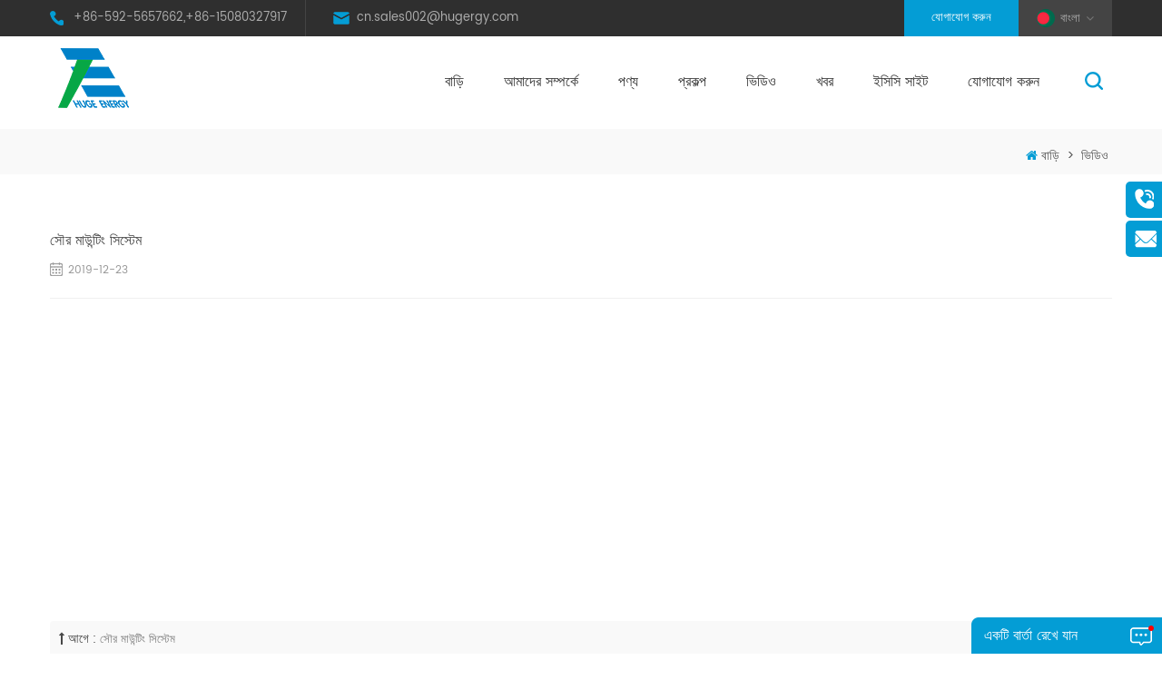

--- FILE ---
content_type: text/html; charset=UTF-8
request_url: https://bn.hugergy.com/solar-mounting-system_n201
body_size: 10194
content:
<!DOCTYPE html PUBLIC "-//W3C//DTD XHTML 1.0 Transitional//EN" "http://www.w3.org/TR/xhtml1/DTD/xhtml1-transitional.dtd">
<html xmlns="http://www.w3.org/1999/xhtml">
<head>
<meta http-equiv="X-UA-Compatible" content="IE=edge">
<meta name="viewport" content="width=device-width, initial-scale=1, minimum-scale=1, user-scalable=no">
<meta http-equiv="Content-Type" content="text/html; charset=utf-8" />
<meta http-equiv="X-UA-Compatible" content="IE=edge,Chrome=1" />
<meta http-equiv="X-UA-Compatible" content="IE=9" />
<meta http-equiv="Content-Type" content="text/html; charset=utf-8" />
<!DOCTYPE html PUBLIC "-//W3C//DTD XHTML 1.0 Transitional//EN" "http://www.w3.org/TR/xhtml1/DTD/xhtml1-transitional.dtd">
<html xmlns="http://www.w3.org/1999/xhtml">
<head>
<meta http-equiv="X-UA-Compatible" content="IE=edge">
<meta name="viewport" content="width=device-width, initial-scale=1, minimum-scale=1, user-scalable=no">
<meta http-equiv="Content-Type" content="text/html; charset=utf-8" />
<meta http-equiv="X-UA-Compatible" content="IE=edge,Chrome=1" />
<meta http-equiv="X-UA-Compatible" content="IE=9" />
<meta http-equiv="Content-Type" content="text/html; charset=utf-8" />

<meta name="keywords" content="সৌর মাউন্টিং সিস্টেম" />
<meta name="description" content="সৌর মাউন্টিং সিস্টেম" />
<title>সৌর মাউন্টিং সিস্টেম</title>
<link href="/images/favicon.ico" rel="shortcut icon"  />
<link rel="alternate" hreflang="en" href="https://www.hugergy.com/solar-mounting-system_n201" />
<link rel="alternate" hreflang="fa" href="https://fa.hugergy.com/solar-mounting-system_n201" />
<link rel="alternate" hreflang="fr" href="https://fr.hugergy.com/solar-mounting-system_n201" />
<link rel="alternate" hreflang="de" href="https://de.hugergy.com/solar-mounting-system_n201" />
<link rel="alternate" hreflang="ru" href="https://ru.hugergy.com/solar-mounting-system_n201" />
<link rel="alternate" hreflang="it" href="https://it.hugergy.com/solar-mounting-system_n201" />
<link rel="alternate" hreflang="es" href="https://es.hugergy.com/solar-mounting-system_n201" />
<link rel="alternate" hreflang="pt" href="https://pt.hugergy.com/solar-mounting-system_n201" />
<link rel="alternate" hreflang="nl" href="https://nl.hugergy.com/solar-mounting-system_n201" />
<link rel="alternate" hreflang="ar" href="https://ar.hugergy.com/solar-mounting-system_n201" />
<link rel="alternate" hreflang="ko" href="https://ko.hugergy.com/solar-mounting-system_n201" />
<link rel="alternate" hreflang="tr" href="https://tr.hugergy.com/solar-mounting-system_n201" />
<link rel="alternate" hreflang="el" href="https://el.hugergy.com/solar-mounting-system_n201" />
<link rel="alternate" hreflang="ms" href="https://ms.hugergy.com/solar-mounting-system_n201" />
<link rel="alternate" hreflang="pl" href="https://pl.hugergy.com/solar-mounting-system_n201" />
<link rel="alternate" hreflang="hi" href="https://hi.hugergy.com/solar-mounting-system_n201" />
<link rel="alternate" hreflang="th" href="https://th.hugergy.com/solar-mounting-system_n201" />
<link rel="alternate" hreflang="id" href="https://id.hugergy.com/solar-mounting-system_n201" />
<link rel="alternate" hreflang="vi" href="https://vi.hugergy.com/solar-mounting-system_n201" />
<link rel="alternate" hreflang="uk" href="https://uk.hugergy.com/solar-mounting-system_n201" />
<link rel="alternate" hreflang="ro" href="https://ro.hugergy.com/solar-mounting-system_n201" />
<link rel="alternate" hreflang="bg" href="https://bg.hugergy.com/solar-mounting-system_n201" />
<link rel="alternate" hreflang="bn" href="https://bn.hugergy.com/solar-mounting-system_n201" />
<link rel="alternate" hreflang="my" href="https://my.hugergy.com/solar-mounting-system_n201" />
<link rel="alternate" hreflang="tl" href="https://tl.hugergy.com/solar-mounting-system_n201" />
<link rel="alternate" hreflang="mn" href="https://mn.hugergy.com/solar-mounting-system_n201" />
<link rel="stylesheet" type="text/css" href="/template/css/bootstrap.css"/>
<link rel="stylesheet"  type="text/css" href="/template/css/baguetteBox.min.css" />
<link rel="stylesheet" type="text/css" href="/template/css/font-awesome.min.css"/>
<link rel="stylesheet" type="text/css" href="/template/css/animate.css"/>
<link rel="stylesheet" type="text/css" href="/template/css/meanmenu.min.css" />
<link rel="stylesheet" type="text/css" href="/template/css/style.css"/>
<script type="text/javascript" src="/template/js/jquery-1.8.3.js"></script>
<script type="text/javascript" src="/template/js/bootstrap.min.js"></script>
<script type="text/javascript" src="/template/js/bootstrap-touch-slider.js"></script>
<script type="text/javascript" src="/template/js/wow.min.js"></script>
<script type="text/javascript" src="/template/js/mainscript.js"></script>
<script type="text/javascript" src="/template/js/demo.js"></script>
<script  type="text/javascript" src="/template/js/jquery.velocity.min.js"></script>
<script type="text/javascript" src="/template/js/smoothproducts.min.js"></script>
<script type="text/javascript" src="/template/js/slick.js"></script>
<script type="text/javascript" src="/template/js/swiper.min.js"></script>
<script type="text/javascript" src="/js/front/common.js"></script>


<script>
 new WOW().init();
</script>

<!--[if ie9]
<script src="https://hugergyjs.dyyseo.com/template/js/html5shiv.min.js"></script>
<script src="https://hugergyjs.dyyseo.com/template/js/respond.min.js"></script>
-->


<!--[if IE 8]>
    <script src="https://oss.maxcdn.com/libs/html5shiv/3.7.0/html5shiv.js"></script>
    <script src="https://oss.maxcdn.com/libs/respond./template/js/1.3.0/respond.min.js"></script>
<![endif]-->
<script >
    if( /Android|webOS|iPhone|iPad|iPod|BlackBerry|IEMobile|Opera Mini/i.test(navigator.userAgent) ) {
            $(function () {       
                $('.newm img').attr("style","");
                $(".newm img").attr("width","");
                $(".newm img").attr("height","");     

            })
    }
    
    function enterIn(evt) {
        var evt = evt ? evt : (window.event ? window.event : null);//兼容IE和FF
        if (evt.keyCode == 13) {
            $(".btn_search1").click();
        }
    }
    function enterIn3(evt) {
        var evt = evt ? evt : (window.event ? window.event : null);//兼容IE和FF
        if (evt.keyCode == 13) {
            $(".btn_search3").click();
        }
    }
    $(function () {
    
    //cutstring('.pro_name1',10,'...');

        $(".btn_search1").click(function () { 
            svalue = $("input[name=search_keyword]").val();
            if (svalue) {
                svalue =  svalue.replace(/\s/g,"-");
                window.location.href = "/" + svalue + "_c0_ss";
            } else {
                return '';
            }
        });
        $(".btn_search3").click(function () { 
            svalue = $("input[name=search_keyword1]").val();
            if (svalue) {
                svalue =  svalue.replace(/\s/g,"-");
                window.location.href = "/" + svalue + "_c0_ss";
            } else {
                return '';
            }
        });
        
    });
    $('#passport_sign_refresh').click(function () {
        $('#passport_sign_code').attr('src', '/common/index/authcode?t=' + new Date().getTime());
        $('#head_code').attr('src', $('#passport_sign_code').attr('src'));
    });
    $('#passport_sign_code').click(function () {
        $('#passport_sign_code').attr('src', '/common/index/authcode?t=' + new Date().getTime());
        $('#head_code').attr('src', $('#passport_sign_code').attr('src'));
    });
    $("#email_form").validate({
        onkeyup: false,
        rules: {
            "msg_name": {
                required: true
            },
            "msg_email": {
                required: true,
                email: true,
                remote: {
                    type: "GET",
                    url: "/common/ajax/findemail",
                    data: {
                        msg_email: function () {
                            return $("#msg_email").val();
                        }
                    }
                }
            },
            "msg_title": {
                required: true
            },
            "msg_content": {
                required: true
            },
            "auth_code": {
                required: true,
                remote: {
                    type: "GET",
                    url: "/common/ajax/judgeauthcode",
                    data: {
                        auth_code: function () {
                            return $("#auth_code1").val();
                        }
                    }
                }
            }
        },
        messages: {
            "msg_name": {
                required: '<img src="/images/front/error.gif" width="12" height="12" />please fill your name'
            },
            "msg_email": {
                required: '<img src="/images/front/error.gif" width="12" height="12" />please fill your email',
                ch: '<img src="/images/front/error.gif" width="12" height="12" />please fill in English',
                remote: jQuery.format('<img src="/images/front/error.gif" width="12" height="12" />It\'s alerdy exist!please change!')
            },
            "msg_title": {
                required: '<img src="/images/front/error.gif" width="12" height="12" />please fill the title'
            },
            "msg_content": {
                required: '<img src="/images/front/error.gif" width="12" height="12" />please fill the content'
            },
            "auth_code": {
                required: '<img src="/images/front/error.gif" width="12" height="12" />The auth code is required',
                remote: jQuery.format('<img src="/images/front/error.gif" width="12" height="12" />It\'s wrong,please reset')
            }
        }
    });
       $("#email_form1").validate({
        onkeyup: false,
        rules: {
            "msg_name": {
                required: true
            },
            "msg_email": {
                required: true,
                email: true,
                remote: {
                    type: "GET",
                    url: "/common/ajax/findemail",
                    data: {
                        msg_email: function () {
                            return $("#msg_email").val();
                        }
                    }
                }
            },
            "msg_title": {
                required: true
            },
            "msg_content": {
                required: true
            },
            "auth_code": {
                required: true,
                remote: {
                    type: "GET",
                    url: "/common/ajax/judgeauthcode",
                    data: {
                        auth_code: function () {
                            return $("#auth_code1").val();
                        }
                    }
                }
            }
        },
        messages: {
            "msg_name": {
                required: '<img src="/images/front/error.gif" width="12" height="12" />please fill your name'
            },
            "msg_email": {
                required: '<img src="/images/front/error.gif" width="12" height="12" />please fill your email',
                ch: '<img src="/images/front/error.gif" width="12" height="12" />please fill in English',
                remote: jQuery.format('<img src="/images/front/error.gif" width="12" height="12" />It\'s alerdy exist!please change!')
            },
            "msg_title": {
                required: '<img src="/images/front/error.gif" width="12" height="12" />please fill the title'
            },
            "msg_content": {
                required: '<img src="/images/front/error.gif" width="12" height="12" />please fill the content'
            },
            "auth_code": {
                required: '<img src="/images/front/error.gif" width="12" height="12" />The auth code is required',
                remote: jQuery.format('<img src="/images/front/error.gif" width="12" height="12" />It\'s wrong,please reset')
            }
        }
    });
     $("#email_form2").validate({
        onkeyup: false,
        rules: {
            "msg_name": {
                required: true
            },
            "msg_email": {
                required: true,
                email: true,
                remote: {
                    type: "GET",
                    url: "/common/ajax/findemail",
                    data: {
                        msg_email: function () {
                            return $("#msg_email").val();
                        }
                    }
                }
            },
            "msg_title": {
                required: true
            },
            "msg_content": {
                required: true
            },
            "auth_code": {
                required: true,
                remote: {
                    type: "GET",
                    url: "/common/ajax/judgeauthcode",
                    data: {
                        auth_code: function () {
                            return $("#auth_code1").val();
                        }
                    }
                }
            }
        },
        messages: {
            "msg_name": {
                required: '<img src="/images/front/error.gif" width="12" height="12" />please fill your name'
            },
            "msg_email": {
                required: '<img src="/images/front/error.gif" width="12" height="12" />please fill your email',
                ch: '<img src="/images/front/error.gif" width="12" height="12" />please fill in English',
                remote: jQuery.format('<img src="/images/front/error.gif" width="12" height="12" />It\'s alerdy exist!please change!')
            },
            "msg_title": {
                required: '<img src="/images/front/error.gif" width="12" height="12" />please fill the title'
            },
            "msg_content": {
                required: '<img src="/images/front/error.gif" width="12" height="12" />please fill the content'
            },
            "auth_code": {
                required: '<img src="/images/front/error.gif" width="12" height="12" />The auth code is required',
                remote: jQuery.format('<img src="/images/front/error.gif" width="12" height="12" />It\'s wrong,please reset')
            }
        }
    });

</script>
<!-- Google Tag Manager -->
<script>(function(w,d,s,l,i){w[l]=w[l]||[];w[l].push({'gtm.start':
new Date().getTime(),event:'gtm.js'});var f=d.getElementsByTagName(s)[0],
j=d.createElement(s),dl=l!='dataLayer'?'&l='+l:'';j.async=true;j.src=
'https://www.googletagmanager.com/gtm.js?id='+i+dl;f.parentNode.insertBefore(j,f);
})(window,document,'script','dataLayer','GTM-WWKQ8Z4');</script>
<!-- End Google Tag Manager --></head>
<body>
<!-- Google Tag Manager (noscript) -->
<noscript><iframe src="https://www.googletagmanager.com/ns.html?id=GTM-WWKQ8Z4"
height="0" width="0" style="display:none;visibility:hidden"></iframe></noscript>
<!-- End Google Tag Manager (noscript) --><div class="Mtop">
	<div class="container clearfix">
		<div class="row">
			<ul class="top_con">
                                                    <li class="tel"><a rel="nofollow" href="tel:+86-592-5657662,+86-15080327917">+86-592-5657662,+86-15080327917</a></li>
                                     
              
            <li class="email"><a rel="nofollow" href="mailto:cn.sales002@hugergy.com">cn.sales002@hugergy.com</a></li>
                                                    	        </ul>
			
			
			<div class="language">
	                <dl class="select">
	                     	                    <dt><img src="https://hugergycss.dyyseo.com/template/images/bn.png" alt="বাংলা" />বাংলা</dt>
	                       
                            <dd>
		                        <ul>
                                            <li><a href="https://jp.hugergy.com/" title="日本語"><img src="https://hugergycss.dyyseo.com/template/images/ja.png" alt="日本語" />日本語</a></li>
		                                    <li><a href="https://cn.hugergy.com/"><img src="https://hugergycss.dyyseo.com/template/images/ch.png" alt="chinese" />简体中文</a></li>
                                            <li><a href="https://tw.hugergy.com/"><img src="https://hugergycss.dyyseo.com/template/images/ch.png" alt="chinese" />繁体中文</a></li>
                                             
                    <li><a href="https://www.hugergy.com/solar-mounting-system_n201" title="English"><img src="https://hugergycss.dyyseo.com/template/images/en.png" alt="English" />English</a></li>
                     
                    <li><a href="https://fa.hugergy.com/solar-mounting-system_n201" title="فارسی"><img src="https://hugergycss.dyyseo.com/template/images/fa.png" alt="فارسی" />فارسی</a></li>
                     
                    <li><a href="https://fr.hugergy.com/solar-mounting-system_n201" title="français"><img src="https://hugergycss.dyyseo.com/template/images/fr.png" alt="français" />français</a></li>
                     
                    <li><a href="https://de.hugergy.com/solar-mounting-system_n201" title="Deutsch"><img src="https://hugergycss.dyyseo.com/template/images/de.png" alt="Deutsch" />Deutsch</a></li>
                     
                    <li><a href="https://ru.hugergy.com/solar-mounting-system_n201" title="русский"><img src="https://hugergycss.dyyseo.com/template/images/ru.png" alt="русский" />русский</a></li>
                     
                    <li><a href="https://it.hugergy.com/solar-mounting-system_n201" title="italiano"><img src="https://hugergycss.dyyseo.com/template/images/it.png" alt="italiano" />italiano</a></li>
                     
                    <li><a href="https://es.hugergy.com/solar-mounting-system_n201" title="español"><img src="https://hugergycss.dyyseo.com/template/images/es.png" alt="español" />español</a></li>
                     
                    <li><a href="https://pt.hugergy.com/solar-mounting-system_n201" title="português"><img src="https://hugergycss.dyyseo.com/template/images/pt.png" alt="português" />português</a></li>
                     
                    <li><a href="https://nl.hugergy.com/solar-mounting-system_n201" title="Nederlands"><img src="https://hugergycss.dyyseo.com/template/images/nl.png" alt="Nederlands" />Nederlands</a></li>
                     
                    <li><a href="https://ar.hugergy.com/solar-mounting-system_n201" title="العربية"><img src="https://hugergycss.dyyseo.com/template/images/ar.png" alt="العربية" />العربية</a></li>
                     
                    <li><a href="https://ko.hugergy.com/solar-mounting-system_n201" title="한국의"><img src="https://hugergycss.dyyseo.com/template/images/ko.png" alt="한국의" />한국의</a></li>
                     
                    <li><a href="https://tr.hugergy.com/solar-mounting-system_n201" title="Türkçe"><img src="https://hugergycss.dyyseo.com/template/images/tr.png" alt="Türkçe" />Türkçe</a></li>
                     
                    <li><a href="https://el.hugergy.com/solar-mounting-system_n201" title="Ελληνικά"><img src="https://hugergycss.dyyseo.com/template/images/el.png" alt="Ελληνικά" />Ελληνικά</a></li>
                     
                    <li><a href="https://ms.hugergy.com/solar-mounting-system_n201" title="Melayu"><img src="https://hugergycss.dyyseo.com/template/images/ms.png" alt="Melayu" />Melayu</a></li>
                     
                    <li><a href="https://pl.hugergy.com/solar-mounting-system_n201" title="Polski"><img src="https://hugergycss.dyyseo.com/template/images/pl.png" alt="Polski" />Polski</a></li>
                     
                    <li><a href="https://hi.hugergy.com/solar-mounting-system_n201" title="हिंदी"><img src="https://hugergycss.dyyseo.com/template/images/hi.png" alt="हिंदी" />हिंदी</a></li>
                     
                    <li><a href="https://th.hugergy.com/solar-mounting-system_n201" title="ไทย"><img src="https://hugergycss.dyyseo.com/template/images/th.png" alt="ไทย" />ไทย</a></li>
                     
                    <li><a href="https://id.hugergy.com/solar-mounting-system_n201" title="Indonesia"><img src="https://hugergycss.dyyseo.com/template/images/id.png" alt="Indonesia" />Indonesia</a></li>
                     
                    <li><a href="https://vi.hugergy.com/solar-mounting-system_n201" title="Tiếng Việt"><img src="https://hugergycss.dyyseo.com/template/images/vi.png" alt="Tiếng Việt" />Tiếng Việt</a></li>
                     
                    <li><a href="https://uk.hugergy.com/solar-mounting-system_n201" title="Український"><img src="https://hugergycss.dyyseo.com/template/images/uk.png" alt="Український" />Український</a></li>
                     
                    <li><a href="https://ro.hugergy.com/solar-mounting-system_n201" title="Română"><img src="https://hugergycss.dyyseo.com/template/images/ro.png" alt="Română" />Română</a></li>
                     
                    <li><a href="https://bg.hugergy.com/solar-mounting-system_n201" title="български"><img src="https://hugergycss.dyyseo.com/template/images/bg.png" alt="български" />български</a></li>
                     
                    <li><a href="https://my.hugergy.com/solar-mounting-system_n201" title="ဗမာ"><img src="https://hugergycss.dyyseo.com/template/images/my.png" alt="ဗမာ" />ဗမာ</a></li>
                     
                    <li><a href="https://tl.hugergy.com/solar-mounting-system_n201" title="Pilipino"><img src="https://hugergycss.dyyseo.com/template/images/tl.png" alt="Pilipino" />Pilipino</a></li>
                     
                    <li><a href="https://mn.hugergy.com/solar-mounting-system_n201" title="Монгол"><img src="https://hugergycss.dyyseo.com/template/images/mn.png" alt="Монгол" />Монгол</a></li>
                    					
		                            
		                            
		                        </ul>
	                    </dd>
	                </dl>
	            </div>
	           
			<a href="/contact-us_d2" class="top_contA">যোগাযোগ করুন</a>
			
		</div>
	</div>
</div>
		
		
		
		
	<header class="large">

<div class="header clearfix">
    <div class="container">
    <div class="row">
    	<div id="logo">
                                                    <a href="/" ><img src="https://hugergycss.dyyseo.com/uploadfile/userimg/cb12eb691ce3dd32b09131c41887b1ea.png" alt="Xiamen Huge Energy Stock Co.,Ltd" /></a>
                                                </div>
        <div class="mobile-menu-area hidden-md hidden-lg">
        	<div class="container">
            	<div class="col-md-12">
                	<div class="mobile-menu">
                    	<nav id="mobile-menu">
                        	<ul>
                                    <li><a href="/">বাড়ি</a></li>
                                                                                <li><a href="/about-us_d1">আমাদের সম্পর্কে</a>
                                                                                          <ul class="vmegamenu">
                                                                                                <li><a href="/corporate-culture_d6" title=" টিম ও অফিস "> টিম ও অফিস </a></li>
                                                                                                <li><a href="/factory_d7" title="কারখানা">কারখানা</a></li>
                                                                                                <li><a href="/certificate_d8" title="সনদপত্র">সনদপত্র</a></li>
                                                                                                <li><a href="/company-profile_d9" title="সংস্থা প্রোফাইল">সংস্থা প্রোফাইল</a></li>
                                                                                            </ul>
                                                                                    </li>
                                        <li><a href="/products">পণ্য</a>
                                            <ul class="vmegamenu">
                                                                                                                                                                                                <li><a href="/solar-tracker-series_c6" title="সৌর মাউন্টিং সিস্টেম ট্র্যাকিং">সৌর মাউন্টিং সিস্টেম ট্র্যাকিং</a>
                                                                                                        <ul class="vmegamenu">
                                                                                                                                                                        <li><a href="/hst-horizontal-single-axis-tracker_c36" title="HST Horizontal Single-Axis Tracker" >HST Horizontal Single-Axis Tracker</a></li>
                                                                                                                                                                                                                                                                                                                                                                                                                                                                                                                   </ul>
                                                                                                    </li>
                                                                                                                                                                                                                                                                                                <li><a href="/ground-series_c2" title="স্থল সৌর মাউন্টিং সিস্টেম">স্থল সৌর মাউন্টিং সিস্টেম</a>
                                                                                                        <ul class="vmegamenu">
                                                                                                                                                                        <li><a href="/flat-terrain_c41" title="Flat Terrain" >Flat Terrain</a></li>
                                                                                                                                                                                                                                <li><a href="/slope-terrain_c42" title="Slope Terrain" >Slope Terrain</a></li>
                                                                                                                                                                   </ul>
                                                                                                    </li>
                                                                                                                                                                                                                                                                                                <li><a href="/solar-roof-series_c1" title="ছাদ সৌর মাউন্টিং সিস্টেম">ছাদ সৌর মাউন্টিং সিস্টেম</a>
                                                                                                        <ul class="vmegamenu">
                                                                                                                                                                        <li><a href="/tile-roof_c14" title="টাইল ছাদ সৌর মাউন্টিং কাঠামো" >টাইল ছাদ সৌর মাউন্টিং কাঠামো</a></li>
                                                                                                                                                                                                                                <li><a href="/metal-roof_c13" title="ধাতু ছাদ সৌর মাউন্টিং কাঠামো" >ধাতু ছাদ সৌর মাউন্টিং কাঠামো</a></li>
                                                                                                                                                                                                                                <li><a href="/flat-roof_c15" title="ফ্ল্যাট সিমেন্ট ছাদ সৌর মাউন্টিং কাঠামো" >ফ্ল্যাট সিমেন্ট ছাদ সৌর মাউন্টিং কাঠামো</a></li>
                                                                                                                                                                   </ul>
                                                                                                    </li>
                                                                                                                                                                                                                                                                                                <li><a href="/agri-solar-series_c9" title="সৌর মাউন্টিং স্ক্রু">সৌর মাউন্টিং স্ক্রু</a>
                                                                                                        <ul class="vmegamenu">
                                                                                                                                                                        <li><a href="/aluminum-agri-pv-racking_c34" title="Aluminum Agri-PV Racking" >Aluminum Agri-PV Racking</a></li>
                                                                                                                                                                                                                                                                                                                                                                                                                                                                <li><a href="/vertical-racking_c44" title="Vertical Racking" >Vertical Racking</a></li>
                                                                                                                                                                                                                                                                                                                                                                                                                                                                                                                                                                                                                                   </ul>
                                                                                                    </li>
                                                                                                                                                                                                                                                                                                <li><a href="/others_c5" title="ভাসমান সৌর মাউন্টিং সিস্টেম">ভাসমান সৌর মাউন্টিং সিস্টেম</a>
                                                                                                        <ul class="vmegamenu">
                                                                                                                                                                        <li><a href="/ground-screw_c50" title="Ground Screw" >Ground Screw</a></li>
                                                                                                                                                                                                                                <li><a href="/fence_c51" title="Fence" >Fence</a></li>
                                                                                                                                                                                                                                <li><a href="/flexible-pole-and-wire-solar-racking_c52" title="Flexible (Pole and Wire) Solar Racking" >Flexible (Pole and Wire) Solar Racking</a></li>
                                                                                                                                                                                                                                <li><a href="/solar-carport_c53" title="Solar Carport" >Solar Carport</a></li>
                                                                                                                                                                                                                                <li><a href="/solar-floating_c54" title="Solar Floating" >Solar Floating</a></li>
                                                                                                                                                                                                                                                                                                                                                                                                                                                                                                                                                                                                                                                                                                <li><a href="/bipv-system_c59" title="BIPV System" >BIPV System</a></li>
                                                                                                                                                                   </ul>
                                                                                                    </li>
                                                                                                                                                                                                                                                                                                                                                                                                <li><a href="/portable-home-energy-solutions_c61" title="Portable & Home Energy Solutions">Portable & Home Energy Solutions</a>
                                                                                                        <ul class="vmegamenu">
                                                                                                                                                                        <li><a href="/solar-kit_c63" title="Solar Kit" >Solar Kit</a></li>
                                                                                                                                                                   </ul>
                                                                                                    </li>
                                                                                                                                                                                                                                                                                                                                                                                                                                                                                                                                                                                                                                                                                                                                                                                                                                                                                                                                                                                                                                                                                                                                                                                            </ul>

                                        </li>
                                                                            <li><a  href="/projects_nc2">প্রকল্প</a>
                                                                                        <ul class="vmegamenu">
                                                                                                <li><a href="/_nc5">আন্তর্জাতিক</a></li>
                                                                                                <li><a href="/_nc6">গার্হস্থ্য</a></li>
                                                                                            </ul>
                                                                                    </li>
                                                                            <li><a  href="/video_nc13">ভিডিও</a>
                                                                                    </li>
                                                                                <li><a  href="/news_nc1">খবর</a>
                                                                                        <ul class="vmegamenu">
                                                                                                <li><a href="/_nc11">কোম্পানির খবর</a></li>
                                                                                                <li><a href="/_nc12">শিল্প তথ্য</a></li>
                                                                                            </ul>
                                                                                    </li>
                                                                                <li><a  href="/epc-site_nc3"> ইসিসি সাইট</a>
                                                                                    </li>
                                        
                                                                                <li><a  href="/contact-us_d2">যোগাযোগ করুন</a>
                                                                                    </li>
                            </ul>	
                        </nav>
                    </div>
                </div>
            </div>
        </div>
        <div class="search_box">
        	<div class="attr-nav">
                <a class="search" rel="nofollow" href="#"><i></i></a>
            </div>
            <div class="top-search clearfix">
                <div class="input-group">
                    <h4>আপনি কি খুজছেন?</h4>
                    <div class="header_search clearfix">
                        <input name="search_keyword" onkeydown="javascript:enterIn(event);" class="form-control" placeholder="এখানে অনুসন্ধান করুন">
                        <input type="submit" class="search_btn btn_search1" value="">
                    </div>
                    <span class="input-group-addon close-search"><i class="fa fa-times"></i></span>
                </div>
            </div>
        </div>
    	<div class="mainmenu-area">
			<div class="mainmenu-left visible-lg visible-md">
                <div class="mainmenu">
                    <nav>
                        <ul>
                            <li  ><a href="/">বাড়ি</a></li>
                                                                <li ><a href="/about-us_d1">আমাদের সম্পর্কে</a>
                                                                                <ul class="vmegamenu">
                                                                                        <li><a href="/corporate-culture_d6" title=" টিম ও অফিস "> টিম ও অফিস </a></li>
                                                                                        <li><a href="/factory_d7" title="কারখানা">কারখানা</a></li>
                                                                                        <li><a href="/certificate_d8" title="সনদপত্র">সনদপত্র</a></li>
                                                                                        <li><a href="/company-profile_d9" title="সংস্থা প্রোফাইল">সংস্থা প্রোফাইল</a></li>
                                                                                    </ul>
                                                                            </li>
                            <li class="product_vmegamenu  "><a href="/products">পণ্য</a>
                                <ul class="vmegamenu">
                                                                                                                                                                                                
                                                <li>
                                                    <div class="wrap">
                                                        <a href="/solar-tracker-series_c6" class="c_icon"><img src="/uploadfile/category/721c12d9f22907e42a0404aca18f27fd.png" alt="সৌর মাউন্টিং সিস্টেম ট্র্যাকিং"></a>
                                                        <a class="c_title" href="/solar-tracker-series_c6" title="সৌর মাউন্টিং সিস্টেম ট্র্যাকিং">সৌর মাউন্টিং সিস্টেম ট্র্যাকিং</a>
                                                                                                            </div> 
                                                    <ul class="vmegamenu">
                                                                                                                                                                        <li><a href="/hst-horizontal-single-axis-tracker_c36" title="HST Horizontal Single-Axis Tracker" >HST Horizontal Single-Axis Tracker</a></li>
                                                                                                                                                                                                                                                                                                                                                                                                                                                                                                                   </ul>
                                                                                                    </li>
                                                                                                                                                                                                                                                                                                
                                                <li>
                                                    <div class="wrap">
                                                        <a href="/ground-series_c2" class="c_icon"><img src="/uploadfile/category/9051c82114dd86fff9e044c30c76cc15.png" alt="স্থল সৌর মাউন্টিং সিস্টেম"></a>
                                                        <a class="c_title" href="/ground-series_c2" title="স্থল সৌর মাউন্টিং সিস্টেম">স্থল সৌর মাউন্টিং সিস্টেম</a>
                                                                                                            </div> 
                                                    <ul class="vmegamenu">
                                                                                                                                                                        <li><a href="/flat-terrain_c41" title="Flat Terrain" >Flat Terrain</a></li>
                                                                                                                                                                                                                                <li><a href="/slope-terrain_c42" title="Slope Terrain" >Slope Terrain</a></li>
                                                                                                                                                                   </ul>
                                                                                                    </li>
                                                                                                                                                                                                                                                                                                
                                                <li>
                                                    <div class="wrap">
                                                        <a href="/solar-roof-series_c1" class="c_icon"><img src="/uploadfile/category/8e287f28b6f387b8d3ac519ef6c91f50.png" alt="ছাদ সৌর মাউন্টিং সিস্টেম"></a>
                                                        <a class="c_title" href="/solar-roof-series_c1" title="ছাদ সৌর মাউন্টিং সিস্টেম">ছাদ সৌর মাউন্টিং সিস্টেম</a>
                                                                                                            </div> 
                                                    <ul class="vmegamenu">
                                                                                                                                                                        <li><a href="/tile-roof_c14" title="টাইল ছাদ সৌর মাউন্টিং কাঠামো" >টাইল ছাদ সৌর মাউন্টিং কাঠামো</a></li>
                                                                                                                                                                                                                                <li><a href="/metal-roof_c13" title="ধাতু ছাদ সৌর মাউন্টিং কাঠামো" >ধাতু ছাদ সৌর মাউন্টিং কাঠামো</a></li>
                                                                                                                                                                                                                                <li><a href="/flat-roof_c15" title="ফ্ল্যাট সিমেন্ট ছাদ সৌর মাউন্টিং কাঠামো" >ফ্ল্যাট সিমেন্ট ছাদ সৌর মাউন্টিং কাঠামো</a></li>
                                                                                                                                                                   </ul>
                                                                                                    </li>
                                                                                                                                                                                                                                                                                                
                                                <li>
                                                    <div class="wrap">
                                                        <a href="/agri-solar-series_c9" class="c_icon"><img src="/uploadfile/category/391f2f9d1957786660004ff5d1a7aaf1.png" alt="সৌর মাউন্টিং স্ক্রু"></a>
                                                        <a class="c_title" href="/agri-solar-series_c9" title="সৌর মাউন্টিং স্ক্রু">সৌর মাউন্টিং স্ক্রু</a>
                                                                                                            </div> 
                                                    <ul class="vmegamenu">
                                                                                                                                                                        <li><a href="/aluminum-agri-pv-racking_c34" title="Aluminum Agri-PV Racking" >Aluminum Agri-PV Racking</a></li>
                                                                                                                                                                                                                                                                                                                                                                                                                                                                <li><a href="/vertical-racking_c44" title="Vertical Racking" >Vertical Racking</a></li>
                                                                                                                                                                                                                                                                                                                                                                                                                                                                                                                                                                                                                                   </ul>
                                                                                                    </li>
                                                                                                                                                                                                                                                                                                
                                                <li>
                                                    <div class="wrap">
                                                        <a href="/others_c5" class="c_icon"><img src="/uploadfile/category/f702f04d85786f4c027507945b38b689.png" alt="ভাসমান সৌর মাউন্টিং সিস্টেম"></a>
                                                        <a class="c_title" href="/others_c5" title="ভাসমান সৌর মাউন্টিং সিস্টেম">ভাসমান সৌর মাউন্টিং সিস্টেম</a>
                                                                                                            </div> 
                                                    <ul class="vmegamenu">
                                                                                                                                                                        <li><a href="/ground-screw_c50" title="Ground Screw" >Ground Screw</a></li>
                                                                                                                                                                                                                                <li><a href="/fence_c51" title="Fence" >Fence</a></li>
                                                                                                                                                                                                                                <li><a href="/flexible-pole-and-wire-solar-racking_c52" title="Flexible (Pole and Wire) Solar Racking" >Flexible (Pole and Wire) Solar Racking</a></li>
                                                                                                                                                                                                                                <li><a href="/solar-carport_c53" title="Solar Carport" >Solar Carport</a></li>
                                                                                                                                                                                                                                <li><a href="/solar-floating_c54" title="Solar Floating" >Solar Floating</a></li>
                                                                                                                                                                                                                                                                                                                                                                                                                                                                                                                                                                                                                                                                                                <li><a href="/bipv-system_c59" title="BIPV System" >BIPV System</a></li>
                                                                                                                                                                   </ul>
                                                                                                    </li>
                                                                                                                                                                                                                                                                                                                                                                                                
                                                <li>
                                                    <div class="wrap">
                                                        <a href="/portable-home-energy-solutions_c61" class="c_icon"><img src="/uploadfile/category/a41aae86e4531b70a3a649a421a3d27d.png" alt="Portable & Home Energy Solutions"></a>
                                                        <a class="c_title" href="/portable-home-energy-solutions_c61" title="Portable & Home Energy Solutions">Portable & Home Energy Solutions</a>
                                                                                                            </div> 
                                                    <ul class="vmegamenu">
                                                                                                                                                                        <li><a href="/solar-kit_c63" title="Solar Kit" >Solar Kit</a></li>
                                                                                                                                                                   </ul>
                                                                                                    </li>
                                                                                                                                                                                                                                                                                                                                                                                                                                                                                                                                                                                                                                                                                                                                                                                                                                                                                                                                                                                                                                                                                                                                                                                            </ul>
                                
                            </li>
                                                                <li ><a  href="/projects_nc2">প্রকল্প</a>
                                                                                <ul class="vmegamenu">
                                                                                        <li><a href="/_nc5">আন্তর্জাতিক</a></li>
                                                                                        <li><a href="/_nc6">গার্হস্থ্য</a></li>
                                                                                    </ul>
                                                                            </li>
                                                                    <li ><a  href="/video_nc13">ভিডিও</a>
                                                                                    </li>
                                                                <li ><a  href="/news_nc1">খবর</a>
                                                                                <ul class="vmegamenu">
                                                                                        <li><a href="/_nc11">কোম্পানির খবর</a></li>
                                                                                        <li><a href="/_nc12">শিল্প তথ্য</a></li>
                                                                                    </ul>
                                                                            </li>
                                                                <li ><a  href="/epc-site_nc3"> ইসিসি সাইট</a>
                                                                            </li>
                            
                                                                        <li ><a  href="/contact-us_d2">যোগাযোগ করুন</a>
                                                                            </li>
                                                                                                                                                                                                                                                                                                                                </ul>
                            </nav>
                        </div>
                    </div>
                </div>    
            </div>
        </div>
    </div>

</header>


<div class="Mheight"></div>
<div class="page_banner">
    </div>
<div class="main_biaozhuh">
	<div class="container">
		<div class="row">
			<div class="title_box">
<!--				<em>ভিডিও</em>-->
            </div>
            <ul class="clearfix">
                <li><i  class="fa fa-home"></i><a href="/">বাড়ি</a></li>
                                                <li>></li>
                <li><h2><a href="/video_nc13">ভিডিও</a></h2></li>
                                			</ul>
		</div>
	</div>	
</div>
<div class="n_main">
	<div class="container clearfix">
    	<!--<div class="n_left">
        	<div class="modules">
               <section class="block n_left_nav">
                  <h4 class="nav_h4"><span>বিভাগসমূহ</span></h4>
                      <div class="toggle_content clearfix">
                          <ul class="mtree">
                                                                                                  <li ><span></span><a href="/solar-tracker-series_c6">সৌর মাউন্টিং সিস্টেম ট্র্যাকিং</a>
                                                <ul>
                                                                                    <li ><a href="/hst-horizontal-single-axis-tracker_c36"><i class="fa fa-caret-right"></i>HST Horizontal Single-Axis Tracker</a>
                                                            </li>
                                                                                                                                                                                                                                                        </ul>
                                            </li>
                                                                                                                                  <li ><span></span><a href="/ground-series_c2">স্থল সৌর মাউন্টিং সিস্টেম</a>
                                                <ul>
                                                                                    <li ><a href="/flat-terrain_c41"><i class="fa fa-caret-right"></i>Flat Terrain</a>
                                                            </li>
                                                                                                                <li ><a href="/slope-terrain_c42"><i class="fa fa-caret-right"></i>Slope Terrain</a>
                                                            </li>
                                                                                </ul>
                                            </li>
                                                                                                                                  <li ><span></span><a href="/solar-roof-series_c1">ছাদ সৌর মাউন্টিং সিস্টেম</a>
                                                <ul>
                                                                                    <li ><a href="/tile-roof_c14"><i class="fa fa-caret-right"></i>টাইল ছাদ সৌর মাউন্টিং কাঠামো</a>
                                                            </li>
                                                                                                                <li ><a href="/metal-roof_c13"><i class="fa fa-caret-right"></i>ধাতু ছাদ সৌর মাউন্টিং কাঠামো</a>
                                                            </li>
                                                                                                                <li ><a href="/flat-roof_c15"><i class="fa fa-caret-right"></i>ফ্ল্যাট সিমেন্ট ছাদ সৌর মাউন্টিং কাঠামো</a>
                                                            </li>
                                                                                </ul>
                                            </li>
                                                                                                                                  <li ><span></span><a href="/agri-solar-series_c9">সৌর মাউন্টিং স্ক্রু</a>
                                                <ul>
                                                                                    <li ><a href="/aluminum-agri-pv-racking_c34"><i class="fa fa-caret-right"></i>Aluminum Agri-PV Racking</a>
                                                            </li>
                                                                                                                                                                                                                                <li ><a href="/vertical-racking_c44"><i class="fa fa-caret-right"></i>Vertical Racking</a>
                                                            </li>
                                                                                                                                                                                                                                                                                                                </ul>
                                            </li>
                                                                                                                                  <li ><span></span><a href="/others_c5">ভাসমান সৌর মাউন্টিং সিস্টেম</a>
                                                <ul>
                                                                                    <li ><a href="/ground-screw_c50"><i class="fa fa-caret-right"></i>Ground Screw</a>
                                                            </li>
                                                                                                                <li ><a href="/fence_c51"><i class="fa fa-caret-right"></i>Fence</a>
                                                            </li>
                                                                                                                <li ><a href="/flexible-pole-and-wire-solar-racking_c52"><i class="fa fa-caret-right"></i>Flexible (Pole and Wire) Solar Racking</a>
                                                            </li>
                                                                                                                <li ><a href="/solar-carport_c53"><i class="fa fa-caret-right"></i>Solar Carport</a>
                                                            </li>
                                                                                                                <li ><a href="/solar-floating_c54"><i class="fa fa-caret-right"></i>Solar Floating</a>
                                                            </li>
                                                                                                                                                                                                                                                                                                                                                <li ><a href="/bipv-system_c59"><i class="fa fa-caret-right"></i>BIPV System</a>
                                                            </li>
                                                                                </ul>
                                            </li>
                                                                                                                                                                          <li ><span></span><a href="/portable-home-energy-solutions_c61">Portable & Home Energy Solutions</a>
                                                <ul>
                                                                                    <li ><a href="/solar-kit_c63"><i class="fa fa-caret-right"></i>Solar Kit</a>
                                                            </li>
                                                                                </ul>
                                            </li>
                                                                                                                                                                                                                                                                                                                                                                                                                                                                                                   
                        </ul>
                    </div>
                  <script type="text/javascript" src="/template/js/mtree.js"></script>
              </section>
              
            <section class="block hot_left">
                <h4 class="left_h4"><span>গরম পণ্য</span></h4>
                <div class="toggle_content clearfix">
                    <ul>
                                            <li>
                        <div class="li clearfix">
                            <div class="img"><a href="/metal-roof-solar-mounting-system_p57.html" title="ট্র্যাপিজয়েডাল মেটাল ছাদ সোলার মাউন্ট
" ><img id="product_detail_img"  alt="ধাতু ছাদ সৌর প্যানেল বন্ধনী
" src="/uploadfile/202412/19/85d772a681a08632b34bbbaa4703fa9e_thumb.jpg" /></a></div>
                            <h4><a href="/metal-roof-solar-mounting-system_p57.html" title="ট্র্যাপিজয়েডাল মেটাল ছাদ সোলার মাউন্ট
">ট্র্যাপিজয়েডাল মেটাল ছাদ সোলার মাউন্ট
</a></h4>
                        </div>
                    </li>
                                        <li>
                        <div class="li clearfix">
                            <div class="img"><a href="/hot-dip-galvanized-steel-solar-mounting-system_p59.html" title="হট-ডিপ গ্যালভানাইজড স্টিল গ্রাউন্ড সোলার মাউন্টিং সিস্টেম
" ><img id="product_detail_img"  alt=" হট-ডিপ গ্যালভানাইজড স্টিল গ্রাউন্ড সোলার মাউন্টিং সিস্টেম
 " src="/uploadfile/202412/19/68f9440d559b7352e915310055b32f6a_thumb.jpg" /></a></div>
                            <h4><a href="/hot-dip-galvanized-steel-solar-mounting-system_p59.html" title="হট-ডিপ গ্যালভানাইজড স্টিল গ্রাউন্ড সোলার মাউন্টিং সিস্টেম
">হট-ডিপ গ্যালভানাইজড স্টিল গ্রাউন্ড সোলার মাউন্টিং সিস্টেম
</a></h4>
                        </div>
                    </li>
                                        <li>
                        <div class="li clearfix">
                            <div class="img"><a href="/hanger-bolt-kit_p60.html" title="এল বন্ধনী এবং হ্যাঙ্গার বোল্ট কিট
" ><img id="product_detail_img"  alt=" এল বন্ধনী এবং হ্যাঙ্গার বোল্ট কিট
 " src="/uploadfile/202412/19/fa38fad97c8cf02b57de083d5ff98710_thumb.jpg" /></a></div>
                            <h4><a href="/hanger-bolt-kit_p60.html" title="এল বন্ধনী এবং হ্যাঙ্গার বোল্ট কিট
">এল বন্ধনী এবং হ্যাঙ্গার বোল্ট কিট
</a></h4>
                        </div>
                    </li>
                                        <li>
                        <div class="li clearfix">
                            <div class="img"><a href="/hst-horizontal-single-axis-tracker_p82.html" title="SMD অনুভূমিক একক-অক্ষ ট্র্যাকার" ><img id="product_detail_img"  alt=" SMD অনুভূমিক একক-অক্ষ ট্র্যাকার " src="/uploadfile/202511/28/06fa26593d01ba4ad9752324b649fe22_thumb.jpg" /></a></div>
                            <h4><a href="/hst-horizontal-single-axis-tracker_p82.html" title="SMD অনুভূমিক একক-অক্ষ ট্র্যাকার">SMD অনুভূমিক একক-অক্ষ ট্র্যাকার</a></h4>
                        </div>
                    </li>
                                        <li>
                        <div class="li clearfix">
                            <div class="img"><a href="/agrivoltaic-solar-mounting-system_p76.html" title="ফার্ম সোলার স্ট্রাকচার" ><img id="product_detail_img"  alt=" ফার্ম সোলার স্ট্রাকচার " src="/uploadfile/202412/19/b17f3df49f0d65d13bb1cdab6656599f_thumb.jpg" /></a></div>
                            <h4><a href="/agrivoltaic-solar-mounting-system_p76.html" title="ফার্ম সোলার স্ট্রাকচার">ফার্ম সোলার স্ট্রাকচার</a></h4>
                        </div>
                    </li>
                                        <li>
                        <div class="li clearfix">
                            <div class="img"><a href="/flexible-solar-panel-mounting-system_p80.html" title="নমনীয় সোলার প্যানেল মাউন্টিং সিস্টেম" ><img id="product_detail_img"  alt=" নমনীয় সোলার প্যানেল মাউন্টিং সিস্টেম " src="/uploadfile/202412/19/3a6827657614fc30d145b88554735f98_thumb.jpg" /></a></div>
                            <h4><a href="/flexible-solar-panel-mounting-system_p80.html" title="নমনীয় সোলার প্যানেল মাউন্টিং সিস্টেম">নমনীয় সোলার প্যানেল মাউন্টিং সিস্টেম</a></h4>
                        </div>
                    </li>
                                      </ul>
                </div>
              </section>
              
             
              
              
            </div>
        </div>-->
    	<div>
        	<div class="clearfix">
            	<div class="row">
            		<div class="news_main clearfix">
            	<em class="title">সৌর মাউন্টিং সিস্টেম</em>
                        <span class="date">2019-12-23</span>
                        <div class="text newm">
                            <div align="center"><iframe width="560"height="315"src="https://www.youtube.com/embed/1fS4arNDEXQ"frameborder="0"allowfullscreen=""allow="accelerometer; autoplay; encrypted-media; gyroscope; picture-in-picture"></iframe></div>                        </div>
            	
            </div>
            <ul class="page_turn clearfix">
                                        <li><p><i class="fa fa-long-arrow-up"></i>আগে : </p><a href="/solar-mounting-system_n202">সৌর মাউন্টিং সিস্টেম</a></li>
                                                            </ul>
					
            	</div>
            	
           
           		
          </div>
        </div>
    
    
	</div>
</div>
<div class="footer clearfix">
	
	
	<div class="container">
		
    <div class="row">
    	
    	
		<div class="fot_top">
			<div class="image">
				<img src="/template/images/logo_w.png" alt="Xiamen Huge Energy Stock Co.,Ltd" />
			</div>
                    			<p>সবুজ শক্তি আনুন মধ্যে জীবন & সকলের জন্য পরিষ্কার শক্তি সরবরাহের স্বপ্নকে উপলব্ধি করার চেষ্টা করুন মানব</p>
			<ul class="f_sns clearfix">
                  
                              
                              
                            <li><a rel="nofollow" target="_blank" href="https://www.facebook.com/Xiamen-Huge-Energy-Stock-Ltd-104538658659126/?notif_id=1640237989380945&notif_t=aymt_page_post_reminder_14d_notification&ref=notif" ><img src="/uploadfile/friendlink/a51644314d55a0470a7011112ed6c383.png" alt="f" /></a></li>
                              
                            <li><a rel="nofollow" target="_blank" href="https://www.linkedin.com/company/xiamen-huge-energy-stock-co-ltd/about/" ><img src="/uploadfile/friendlink/03c0480535b2bde7905162bdcfb2ab65.png" alt="in" /></a></li>
                              
                            <li><a rel="nofollow" target="_blank" href="https://www.youtube.com/channel/UCYlf9iRlgd7eTBot8oaXCvQ" ><img src="/uploadfile/friendlink/7611dd2816c2063bed568e711df883c8.png" alt="y" /></a></li>
                                                        	
            </ul>
			
		</div>
    	
    	<div id="right_column" class="fot_con clearfix">
        	<section id="blockbestsellers" class="block products_block column_box">
            	<span class="fot_title"><em>যোগাযোগ করুন</em><span></span><i class="column_icon_toggle icon-plus-sign"></i></span>
                <div class="block_content toggle_content">
                	<ul>
                                                        <li class="fc_a">No. 6 Songlin Road Guankou Town Jimei District Xiamen City</li>
                                                        
                                                        <li class="fc_p">টেল : <a rel="nofollow" href="tel:+86-592-5657662,+86-15080327917">+86-592-5657662,+86-15080327917</a></li>
                                                                                     
                              
                            <li class="fc_e">ইমেল : <a rel="nofollow" href="mailto:cn.sales002@hugergy.com">cn.sales002@hugergy.com</a></li>
                                                                                                                	
                           
                        
                    </ul>
                    
                     <div>
                     	
                     	<img src="/template/images/footer_ewm.png" alt="">
                     	<div>
                     		<p><em>অফিসিয়াল উইচ্যাট</em> কিউআর কোডটি স্ক্যান করুন এবং অনুসরণ করুন Huge Energy</p>
                     	</div>
                     </div>
                    
                </div>
        	</section>
        </div>
        <div id="right_column" class="fot_nav clearfix">
        	<section id="blockbestsellers" class="block products_block column_box">
            	<span class="fot_title"><em>আমাদের অনুসরণ করো</em><span></span><i class="column_icon_toggle icon-plus-sign"></i></span>
                <div class="block_content toggle_content">
                	<ul>
                         
                            <li><a href="/">বাড়ি</a></li>
                             
                            <li><a href="/about-us_d1">আমাদের সম্পর্কে</a></li>
                             
                            <li><a href="/products">পণ্য</a></li>
                             
                            <li><a href="/news_nc1">খবর</a></li>
                             
                            <li><a href="/contact-us_d2">যোগাযোগ করুন</a></li>
                             
                            <li><a href="/sitemap.html"> সাইটম্যাপ </a></li>
                             
                            <li><a href="/blog">ব্লগ</a></li>
                             
                            <li><a href="/sitemap.xml"> এক্সএমএল </a></li>
                                                   
                    </ul>
                </div>
        	</section>
        </div>
                <div id="right_column" class="fot_tag clearfix">
        	<section id="blockbestsellers" class="block products_block column_box">
            	<span class="fot_title"><em>হট ট্যাগস</em><span></span><i class="column_icon_toggle icon-plus-sign"></i></span>
                <div class="block_content toggle_content">
                	<ul>
                                                        <li><a href="/solar-ground-mount-structure_sp">সৌর গ্রাউন্ড মাউন্ট কাঠামো</a></li>
                                                                <li><a href="/solar-mounting-system_sp">সৌর মাউন্টিং সিস্টেম</a></li>
                                                                <li><a href="/solar-roof-mount-structure_sp">সৌর ছাদ মাউন্ট কাঠামো</a></li>
                                                                <li><a href="/aluminum-ground-solar-mounting-system_sp">অ্যালুমিনিয়াম স্থল সৌর মাউন্টিং সিস্টেম</a></li>
                                                                <li><a href="/tile-roof-solar-mounting-system_sp">টাইল ছাদ সৌর মাউন্টিং সিস্টেম</a></li>
                                                                <li><a href="/solar-metal-roof-structure_sp">সৌর ধাতু ছাদ কাঠামো</a></li>
                                                                <li><a href="/adjustable-triangle-bracket_sp">সামঞ্জস্যযোগ্য ত্রিভুজ বন্ধনী</a></li>
                                                                <li><a href="/solar-roof-ballast-mount-structure_sp">সৌর ছাদ ব্যালাস্ট মাউন্ট কাঠামো</a></li>
                                                    </ul>
                </div>
        	</section>
        </div>
                <div id="right_column" class="fot_sub clearfix">
        	<section id="blockbestsellers" class="block products_block column_box">
            	<span class="fot_title"><em>সাবস্ক্রাইব</em><span></span><i class="column_icon_toggle icon-plus-sign"></i></span>
                <div class="block_content toggle_content">
                	<div class="text">আপনি যদি আমাদের পণ্য এবং আমাদের সংস্থার প্রতি আগ্রহী হন! আমরা আশা করি আপনার সাথে দীর্ঘ সময়ের জন্য আন্তরিক বন্ধুত্ব গড়ে তুলব।</div>
                	<div class="letter-input clearfix">
                        <input name="textfield" id="user_email" type="text" class="fot_input" placeholder="তোমার ইমেইল..." onfocus="if(this.placeholder=='তোমার ইমেইল...'){this.placeholder='';}" onblur="if(this.placeholder==''){this.placeholder='তোমার ইমেইল...';}">
                       <span ></span>
                    </div>
                   
                    <div class="send"><input type="submit" value="সাবস্ক্রাইব" onclick="add_email_list();" /></div>
                   
                   
                </div>
                <script type="text/javascript">
                            var email = document.getElementById('user_email');
                            function add_email_list()
                            {

                                $.ajax({
                                    url: "/common/ajax/addtoemail/emailname/" + email.value,
                                    type: 'GET',
                                    success: function(info) {
                                        if (info == 1) {
                                            alert('সাফল্যের সাথে!');
                                            window.location.href = "/solar-mounting-system_n201";

                                        } else {
                                            alert('ক্ষতি!');
                                            window.location.href = "/solar-mounting-system_n201";
                                        }
                                    }
                                });

                            }


                        </script>
        	</section>
        </div>
       
       <div class="clearfix"></div>
        <div class="foot_bot clearfix">
        	<div class="copy">
            	<p>কপিরাইট © 2015-2026 Xiamen Huge Energy Stock Co.,Ltd.সমস্ত অধিকার সংরক্ষিত  <a target="_blank" rel="nofollow" href="http://beian.miit.gov.cn">闽ICP备2025096883号</a>  | <a href="/blog">ব্লগ</a> | <a href="/sitemap.html">সাইটম্যাপ</a> | <a href="/sitemap.xml">XML</a> </p>
                 
            </div>
                    	
        </div>
    </div>
    </div>
</div>
	

<div class="online_section">
  <div class="online">
    <ul>
                    <li class="online_p"><a rel="nofollow" href="tel:+86-592-5657662,+86-15080327917">+86-592-5657662,+86-15080327917</a></li>
                                     
              
            <li class="online_e"><a rel="nofollow" href="mailto:cn.sales002@hugergy.com">cn.sales002@hugergy.com</a></li>
                                                      
      </li>
    </ul>
  </div>
</div>


<div id="online_qq_layer">
    <div id="online_qq_tab">
        <a id="floatShow" rel="nofollow" href="javascript:void(0);">একটি বার্তা রেখে যান</a>
        <a id="floatHide" rel="nofollow" href="javascript:void(0);"><p>একটি বার্তা রেখে যান</p><i class="fa fa-minus"></i></a>
    </div>
    <div id="onlineService">
        <div class="online_form">
            <form id="email_form1" name="email_form1" method="post" action="/inquiry/addinquiry">
                <input type="hidden"  value="Leave A Message"  name="msg_title" />
                <ul class="clearfix">
                    <p class="text"> যদি আপনি আমাদের পণ্যগুলির প্রতি আগ্রহী এবং আরও বিশদ জানতে চান, দয়া করে এখানে একটি বার্তা রাখুন, আমরা যত তাড়াতাড়ি সম্ভব আপনাকে উত্তর দেব </p>
                    <li>
                        <input  class="input1" name="msg_email" id="msg_email" type="text" placeholder="তোমার ইমেইল *" required oninvalid="setCustomValidity('দয়া করে ইমেলটি পূরণ করুন');" oninput="setCustomValidity('');"/>
                    </li>
                    <li>
                        <input  class="input1" name="msg_tel"  type="text" placeholder="টেল/WhatsApp"/>
                    </li>
                    <div class="clearfix"></div>
                    <li><textarea name="msg_content" placeholder="বার্তা *" required oninvalid="setCustomValidity('বিষয়বস্তু পূরণ করুন');" oninput="setCustomValidity('');"></textarea></li>
                    <div class="send_m"><input type="submit" value="এখন জমা দিন" class="google_genzong" /></div>
                </ul>
            </form>

        </div>
    </div>
</div>

<div class="mobile_nav clearfix">
    <a href="/"><i class="fa fa-home"></i><p>বাড়ি</p></a>
    <a href="/products"><i class="fa fa-th-large"></i><p>পণ্য</p></a>
    <a href="/about-us_d1"><i class="fa fa fa-user"></i><p>আমাদের সম্পর্কে</p></a>
    <a href="/contact-us_d2"><i class="fa fa-comments-o"></i><p>যোগাযোগ</p></a>
</div>



<a rel="nofollow" href="#top" class="back_top">শীর্ষ</a>






<script type="text/javascript">
	$('#bootstrap-touch-slider').bsTouchSlider();
</script>
<script type="text/javascript" src="/template/js/jquery.meanmenu.js"></script>
<script type="text/javascript" src="/template/js/main.js"></script>
<script type="text/javascript" src="/template/js/waypoints.min.js"></script>
<script type="text/javascript" src="/template/js/jquery.placeholder.min.js"></script>
<script type="text/javascript" src="/template/js/theme.js"></script>

	</body>
</html>
